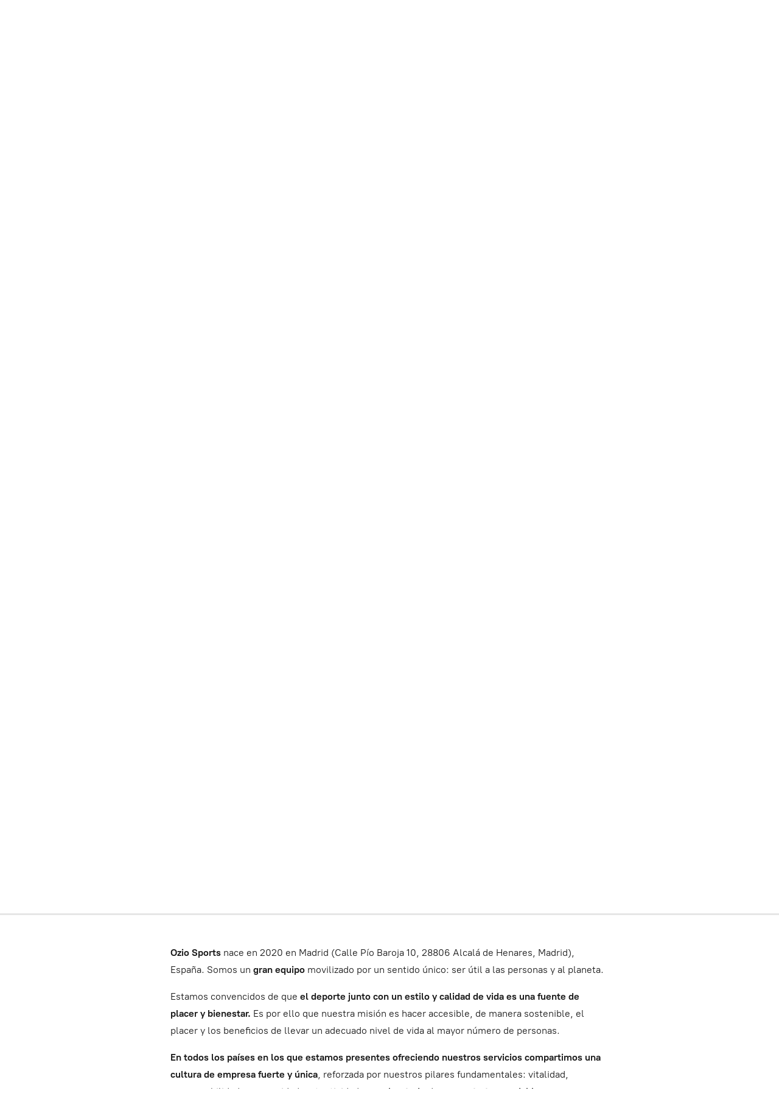

--- FILE ---
content_type: application/javascript;charset=utf-8
request_url: https://app.ecwid.com/categories.js?ownerid=39796239&jsonp=menu.fill
body_size: 2997
content:
menu.fill([{"id":134208505,"name":"Máquinas de Cardio","nameForUrl":"Maquinas de Cardio","link":"#!/Maquinas-de-Cardio/c/134208505","slug":"maquinas-de-cardio","dataLevel":1,"sub":[{"id":134205260,"name":"Bicis Ciclo Indoor","nameForUrl":"Bicis Ciclo Indoor","link":"#!/Bicis-Ciclo-Indoor/c/134205260","slug":"bicis-ciclo-indoor","dataLevel":2,"sub":null},{"id":134208506,"name":"Bicis Estáticas","nameForUrl":"Bicis Estaticas","link":"#!/Bicis-Estaticas/c/134208506","slug":"bicis-estaticas","dataLevel":2,"sub":null},{"id":134205758,"name":"Remos","nameForUrl":"Remos","link":"#!/Remos/c/134205758","slug":"remos","dataLevel":2,"sub":null},{"id":134205759,"name":"Cintas de Correr","nameForUrl":"Cintas de Correr","link":"#!/Cintas-de-Correr/c/134205759","slug":"cintas-de-correr","dataLevel":2,"sub":null},{"id":134208507,"name":"Elípticas","nameForUrl":"Elipticas","link":"#!/Elipticas/c/134208507","slug":"elipticas","dataLevel":2,"sub":null},{"id":134205261,"name":"Air bikes","nameForUrl":"Air bikes","link":"#!/Air-bikes/c/134205261","slug":"air-bikes","dataLevel":2,"sub":null}]},{"id":81309818,"name":"Estructuras Musculación","nameForUrl":"Estructuras Musculacion","link":"#!/Estructuras-Musculacion/c/81309818","slug":"estructuras-musculacion","dataLevel":1,"sub":[{"id":83823349,"name":"Suelos Protectores","nameForUrl":"Suelos Protectores","link":"#!/Suelos-Protectores/c/83823349","slug":"suelos-protectores","dataLevel":2,"sub":null},{"id":82733063,"name":"Anclajes","nameForUrl":"Anclajes","link":"#!/Anclajes/c/82733063","slug":"anclajes","dataLevel":2,"sub":null},{"id":81311577,"name":"Barras Dominadas","nameForUrl":"Barras Dominadas","link":"#!/Barras-Dominadas/c/81311577","slug":"barras-dominadas","dataLevel":2,"sub":null},{"id":81731526,"name":"Barras Paralelas","nameForUrl":"Barras Paralelas","link":"#!/Barras-Paralelas/c/81731526","slug":"barras-paralelas","dataLevel":2,"sub":null},{"id":81319175,"name":"Bancos","nameForUrl":"Bancos","link":"#!/Bancos/c/81319175","slug":"bancos","dataLevel":2,"sub":null},{"id":82731078,"name":"Estantes Barras, Pesas y Mancuernas","nameForUrl":"Estantes Barras, Pesas y Mancuernas","link":"#!/Estantes-Barras-Pesas-y-Mancuernas/c/82731078","slug":"estantes-barras-pesas-y-mancuernas","dataLevel":2,"sub":null},{"id":111482664,"name":"Multiestaciones","nameForUrl":"Multiestaciones","link":"#!/Multiestaciones/c/111482664","slug":"multiestaciones","dataLevel":2,"sub":null},{"id":134287314,"name":"Máquinas abdominales","nameForUrl":"Maquinas abdominales","link":"#!/Maquinas-abdominales/c/134287314","slug":"maquinas-abdominales","dataLevel":2,"sub":null}]},{"id":68270251,"name":"Material Musculación","nameForUrl":"Material Musculacion","link":"#!/Material-Musculacion/c/68270251","slug":"material-musculacion","dataLevel":1,"sub":[{"id":103932429,"name":"Calleras y Guantes Protectores","nameForUrl":"Calleras y Guantes Protectores","link":"#!/Calleras-y-Guantes-Protectores/c/103932429","slug":"calleras-y-guantes-protectores","dataLevel":2,"sub":null},{"id":92755259,"name":"Almohadillas protectoras","nameForUrl":"Almohadillas protectoras","link":"#!/Almohadillas-protectoras/c/92755259","slug":"almohadillas-protectoras","dataLevel":2,"sub":null},{"id":106580493,"name":"Cinturones Levantamientos","nameForUrl":"Cinturones Levantamientos","link":"#!/Cinturones-Levantamientos/c/106580493","slug":"cinturones-levantamientos","dataLevel":2,"sub":null},{"id":80378051,"name":"Discos y Barras","nameForUrl":"Discos y Barras","link":"#!/Discos-y-Barras/c/80378051","slug":"discos-y-barras","dataLevel":2,"sub":null},{"id":78065860,"name":"Mancuernas","nameForUrl":"Mancuernas","link":"#!/Mancuernas/c/78065860","slug":"mancuernas","dataLevel":2,"sub":null},{"id":75843149,"name":"Kettelbells (Pesas Rusas)","nameForUrl":"Kettelbells (Pesas Rusas)","link":"#!/Kettelbells-Pesas-Rusas/c/75843149","slug":"kettelbells-pesas-rusas","dataLevel":2,"sub":null},{"id":87839354,"name":"Lastres Tobillo/Muñeca","nameForUrl":"Lastres Tobillo/Muneca","link":"#!/Lastres-Tobillo-Muneca/c/87839354","slug":"lastres-tobillo-muneca","dataLevel":2,"sub":null},{"id":86058013,"name":"Chalecos y Cinturones Lastrados","nameForUrl":"Chalecos y Cinturones Lastrados","link":"#!/Chalecos-y-Cinturones-Lastrados/c/86058013","slug":"chalecos-y-cinturones-lastrados","dataLevel":2,"sub":null},{"id":77268105,"name":"Wall Balls (Balones Medicinales)","nameForUrl":"Wall Balls (Balones Medicinales)","link":"#!/Wall-Balls-Balones-Medicinales/c/77268105","slug":"wall-balls-balones-medicinales","dataLevel":2,"sub":null},{"id":81287930,"name":"Sandbags (Sacos De Arena)","nameForUrl":"Sandbags (Sacos De Arena)","link":"#!/Sandbags-Sacos-De-Arena/c/81287930","slug":"sandbags-sacos-de-arena","dataLevel":2,"sub":null},{"id":88027007,"name":"Combas","nameForUrl":"Combas","link":"#!/Combas/c/88027007","slug":"combas","dataLevel":2,"sub":null},{"id":80670299,"name":"Battle Ropes","nameForUrl":"Battle Ropes","link":"#!/Battle-Ropes/c/80670299","slug":"battle-ropes","dataLevel":2,"sub":null},{"id":74403021,"name":"Bandas Elásticas","nameForUrl":"Bandas Elasticas","link":"#!/Bandas-Elasticas/c/74403021","slug":"bandas-elasticas","dataLevel":2,"sub":null},{"id":78063184,"name":"Correas De Suspensión y Anillas","nameForUrl":"Correas De Suspension y Anillas","link":"#!/Correas-De-Suspension-y-Anillas/c/78063184","slug":"correas-de-suspension-y-anillas","dataLevel":2,"sub":null},{"id":74396020,"name":"Ruedas Abdominales","nameForUrl":"Ruedas Abdominales","link":"#!/Ruedas-Abdominales/c/74396020","slug":"ruedas-abdominales","dataLevel":2,"sub":null},{"id":78180386,"name":"Escaleras De Agilidad","nameForUrl":"Escaleras De Agilidad","link":"#!/Escaleras-De-Agilidad/c/78180386","slug":"escaleras-de-agilidad","dataLevel":2,"sub":null},{"id":80670533,"name":"Fitballs","nameForUrl":"Fitballs","link":"#!/Fitballs/c/80670533","slug":"fitballs","dataLevel":2,"sub":null},{"id":74549112,"name":"Bosus","nameForUrl":"Bosus","link":"#!/Bosus/c/74549112","slug":"bosus","dataLevel":2,"sub":null},{"id":81015597,"name":"Steps","nameForUrl":"Steps","link":"#!/Steps/c/81015597","slug":"steps","dataLevel":2,"sub":null},{"id":74396026,"name":"Esterillas, Aros y Bloques de Pilates","nameForUrl":"Esterillas, Aros y Bloques de Pilates","link":"#!/Esterillas-Aros-y-Bloques-de-Pilates/c/74396026","slug":"esterillas-aros-y-bloques-de-pilates","dataLevel":2,"sub":null},{"id":84696358,"name":"Foam Rollers (Rodillos masajeadores)","nameForUrl":"Foam Rollers (Rodillos masajeadores)","link":"#!/Foam-Rollers-Rodillos-masajeadores/c/84696358","slug":"foam-rollers-rodillos-masajeadores","dataLevel":2,"sub":null}]},{"id":89916179,"name":"Deportes De Pelota","nameForUrl":"Deportes De Pelota","link":"#!/Deportes-De-Pelota/c/89916179","slug":"deportes-de-pelota","dataLevel":1,"sub":[{"id":94032057,"name":"Baloncesto","nameForUrl":"Baloncesto","link":"#!/Baloncesto/c/94032057","slug":"baloncesto","dataLevel":2,"sub":null},{"id":93971143,"name":"Fútbol","nameForUrl":"Futbol","link":"#!/Futbol/c/93971143","slug":"futbol","dataLevel":2,"sub":null},{"id":93973094,"name":"Tenis","nameForUrl":"Tenis","link":"#!/Tenis/c/93973094","slug":"tenis","dataLevel":2,"sub":null},{"id":94039052,"name":"Padel","nameForUrl":"Padel","link":"#!/Padel/c/94039052","slug":"padel","dataLevel":2,"sub":null}]},{"id":114116292,"name":"Deportes Acuáticos","nameForUrl":"Deportes Acuaticos","link":"#!/Deportes-Acuaticos/c/114116292","slug":"deportes-acuaticos","dataLevel":1,"sub":null},{"id":89661936,"name":"Deportes De Combate","nameForUrl":"Deportes De Combate","link":"#!/Deportes-De-Combate/c/89661936","slug":"deportes-de-combate","dataLevel":1,"sub":[{"id":111632616,"name":"MMA","nameForUrl":"MMA","link":"#!/MMA/c/111632616","slug":"mma","dataLevel":2,"sub":null},{"id":111631074,"name":"Boxeo","nameForUrl":"Boxeo","link":"#!/Boxeo/c/111631074","slug":"boxeo","dataLevel":2,"sub":null},{"id":111632618,"name":"Kickboxing","nameForUrl":"Kickboxing","link":"#!/Kickboxing/c/111632618","slug":"kickboxing","dataLevel":2,"sub":null},{"id":111631075,"name":"Muay Thai","nameForUrl":"Muay Thai","link":"#!/Muay-Thai/c/111631075","slug":"muay-thai","dataLevel":2,"sub":null},{"id":111632622,"name":"Judo","nameForUrl":"Judo","link":"#!/Judo/c/111632622","slug":"judo","dataLevel":2,"sub":null},{"id":111632623,"name":"Karate","nameForUrl":"Karate","link":"#!/Karate/c/111632623","slug":"karate","dataLevel":2,"sub":null},{"id":111634161,"name":"Taekwondo","nameForUrl":"Taekwondo","link":"#!/Taekwondo/c/111634161","slug":"taekwondo","dataLevel":2,"sub":null}]},{"id":111634163,"name":"Deportes Al Aire Libre","nameForUrl":"Deportes Al Aire Libre","link":"#!/Deportes-Al-Aire-Libre/c/111634163","slug":"deportes-al-aire-libre","dataLevel":1,"sub":[{"id":134208503,"name":"Ciclismo","nameForUrl":"Ciclismo","link":"#!/Ciclismo/c/134208503","slug":"ciclismo","dataLevel":2,"sub":null},{"id":134208504,"name":"Senderismo","nameForUrl":"Senderismo","link":"#!/Senderismo/c/134208504","slug":"senderismo","dataLevel":2,"sub":null}]},{"id":89646863,"name":"Auriculares, Cascos y Altavoces","nameForUrl":"Auriculares, Cascos y Altavoces","link":"#!/Auriculares-Cascos-y-Altavoces/c/89646863","slug":"auriculares-cascos-y-altavoces","dataLevel":1,"sub":[{"id":89634820,"name":"Auriculares","nameForUrl":"Auriculares","link":"#!/Auriculares/c/89634820","slug":"auriculares","dataLevel":2,"sub":null},{"id":89661927,"name":"Cascos","nameForUrl":"Cascos","link":"#!/Cascos/c/89661927","slug":"cascos","dataLevel":2,"sub":null},{"id":89916167,"name":"Altavoces","nameForUrl":"Altavoces","link":"#!/Altavoces/c/89916167","slug":"altavoces","dataLevel":2,"sub":null}]},{"id":72178239,"name":"Relojes Inteligentes","nameForUrl":"Relojes Inteligentes","link":"#!/Relojes-Inteligentes/c/72178239","slug":"relojes-inteligentes","dataLevel":1,"sub":[{"id":72303565,"name":"Multifuncionales y Llamadas","nameForUrl":"Multifuncionales y Llamadas","link":"#!/Multifuncionales-y-Llamadas/c/72303565","slug":"multifuncionales-y-llamadas","dataLevel":2,"sub":null},{"id":72293512,"name":"Multifuncionales Deportivos y Elegantes","nameForUrl":"Multifuncionales Deportivos y Elegantes","link":"#!/Multifuncionales-Deportivos-y-Elegantes/c/72293512","slug":"multifuncionales-deportivos-y-elegantes","dataLevel":2,"sub":null}]},{"id":72309105,"name":"Relojes Deportivos","nameForUrl":"Relojes Deportivos","link":"#!/Relojes-Deportivos/c/72309105","slug":"relojes-deportivos","dataLevel":1,"sub":null},{"id":79815180,"name":"Nutrición deportiva","nameForUrl":"Nutricion deportiva","link":"#!/Nutricion-deportiva/c/79815180","slug":"nutricion-deportiva","dataLevel":1,"sub":[{"id":79808430,"name":"Barritas Energéticas","nameForUrl":"Barritas Energeticas","link":"#!/Barritas-Energeticas/c/79808430","slug":"barritas-energeticas","dataLevel":2,"sub":null},{"id":79981149,"name":"Proteínas","nameForUrl":"Proteinas","link":"#!/Proteinas/c/79981149","slug":"proteinas","dataLevel":2,"sub":null},{"id":87040032,"name":"Creatinas","nameForUrl":"Creatinas","link":"#!/Creatinas/c/87040032","slug":"creatinas","dataLevel":2,"sub":null},{"id":87035023,"name":"Aminoácidos","nameForUrl":"Aminoacidos","link":"#!/Aminoacidos/c/87035023","slug":"aminoacidos","dataLevel":2,"sub":null},{"id":87705515,"name":"Carbohidratos","nameForUrl":"Carbohidratos","link":"#!/Carbohidratos/c/87705515","slug":"carbohidratos","dataLevel":2,"sub":null}]},{"id":92760293,"name":"Ropa Deportiva","nameForUrl":"Ropa Deportiva","link":"#!/Ropa-Deportiva/c/92760293","slug":"ropa-deportiva","dataLevel":1,"sub":null}]);
